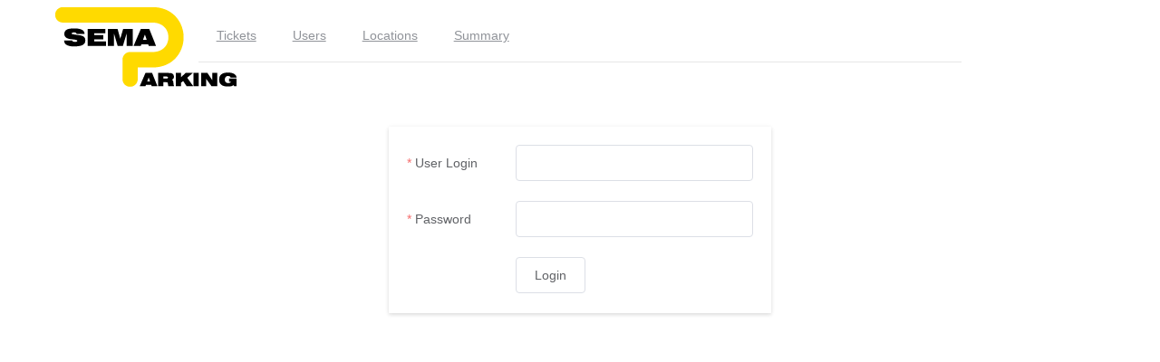

--- FILE ---
content_type: text/html
request_url: https://mpp.semaparc.ro/
body_size: 470
content:
<!DOCTYPE html><html lang=en><head><meta charset=utf-8><meta http-equiv=X-UA-Compatible content="IE=edge"><meta name=viewport content="width=device-width,initial-scale=1"><link rel=icon href=/bo/favicon.ico><title>Semaparc Mobile Payments Backend App</title><link href=/bo/css/app.2f8c5cd9.css rel=preload as=style><link href=/bo/css/chunk-vendors.24c39596.css rel=preload as=style><link href=/bo/js/app.1db5bb5b.js rel=preload as=script><link href=/bo/js/chunk-vendors.90e0705d.js rel=preload as=script><link href=/bo/css/chunk-vendors.24c39596.css rel=stylesheet><link href=/bo/css/app.2f8c5cd9.css rel=stylesheet></head><body><noscript><strong>We're sorry but mpp-support-ui doesn't work properly without JavaScript enabled. Please enable it to continue.</strong></noscript><div id=app></div><script src=/bo/js/chunk-vendors.90e0705d.js></script><script src=/bo/js/app.1db5bb5b.js></script></body></html>

--- FILE ---
content_type: application/javascript
request_url: https://mpp.semaparc.ro/bo/js/app.1db5bb5b.js
body_size: 39264
content:
(function(e){function t(t){for(var s,n,i=t[0],l=t[1],c=t[2],p=0,d=[];p<i.length;p++)n=i[p],r[n]&&d.push(r[n][0]),r[n]=0;for(s in l)Object.prototype.hasOwnProperty.call(l,s)&&(e[s]=l[s]);u&&u(t);while(d.length)d.shift()();return o.push.apply(o,c||[]),a()}function a(){for(var e,t=0;t<o.length;t++){for(var a=o[t],s=!0,i=1;i<a.length;i++){var l=a[i];0!==r[l]&&(s=!1)}s&&(o.splice(t--,1),e=n(n.s=a[0]))}return e}var s={},r={app:0},o=[];function n(t){if(s[t])return s[t].exports;var a=s[t]={i:t,l:!1,exports:{}};return e[t].call(a.exports,a,a.exports,n),a.l=!0,a.exports}n.m=e,n.c=s,n.d=function(e,t,a){n.o(e,t)||Object.defineProperty(e,t,{enumerable:!0,get:a})},n.r=function(e){"undefined"!==typeof Symbol&&Symbol.toStringTag&&Object.defineProperty(e,Symbol.toStringTag,{value:"Module"}),Object.defineProperty(e,"__esModule",{value:!0})},n.t=function(e,t){if(1&t&&(e=n(e)),8&t)return e;if(4&t&&"object"===typeof e&&e&&e.__esModule)return e;var a=Object.create(null);if(n.r(a),Object.defineProperty(a,"default",{enumerable:!0,value:e}),2&t&&"string"!=typeof e)for(var s in e)n.d(a,s,function(t){return e[t]}.bind(null,s));return a},n.n=function(e){var t=e&&e.__esModule?function(){return e["default"]}:function(){return e};return n.d(t,"a",t),t},n.o=function(e,t){return Object.prototype.hasOwnProperty.call(e,t)},n.p="/bo/";var i=window["webpackJsonp"]=window["webpackJsonp"]||[],l=i.push.bind(i);i.push=t,i=i.slice();for(var c=0;c<i.length;c++)t(i[c]);var u=l;o.push([0,"chunk-vendors"]),a()})({0:function(e,t,a){e.exports=a("56d7")},"034f":function(e,t,a){"use strict";var s=a("64a9"),r=a.n(s);r.a},"193c":function(e,t,a){"use strict";var s=a("c29e"),r=a.n(s);r.a},"56d7":function(e,t,a){"use strict";a.r(t);a("cadf"),a("551c"),a("f751"),a("097d");var s=a("2b0e"),r=a("5c96"),o=a.n(r),n=(a("0fae"),function(){var e=this,t=e.$createElement,s=e._self._c||t;return s("div",{attrs:{id:"app"}},[s("el-row",[s("el-col",{staticStyle:{"padding-bottom":"40px"},attrs:{offset:1,span:1}},[s("img",{attrs:{src:a("f636")}})]),s("el-col",{attrs:{span:16,offset:2}},[s("el-menu",{attrs:{mode:"horizontal"}},[s("el-menu-item",[s("router-link",{attrs:{to:"/tickets"}},[e._v("Tickets")])],1),s("el-menu-item",[s("router-link",{attrs:{to:"/users"}},[e._v("Users")])],1),s("el-menu-item",[s("router-link",{attrs:{to:"/companies"}},[e._v("Locations")])],1),s("el-menu-item",[s("router-link",{attrs:{to:"/summary"}},[e._v("Summary")])],1),s("el-menu-item",{staticStyle:{float:"right"}},[e.win.sessionStorage.getItem("token")?s("div",{staticStyle:{cursor:"pointer"},on:{click:function(t){return e.logout()}}},[e._v("Logout")]):e._e()])],1)],1)],1),s("router-view")],1)}),i=[],l={name:"app",data:function(){return{win:window}},components:{},methods:{logout:function(){window.sessionStorage.removeItem("token"),this.$router.push("/login")}}},c=l,u=(a("034f"),a("2877")),p=Object(u["a"])(c,n,i,!1,null,null,null),d=p.exports,m=(a("28a5"),a("8c4f")),f=function(){var e=this,t=e.$createElement,a=e._self._c||t;return a("div",[a("el-row",[a("el-col",{staticStyle:{"box-shadow":"0 2px 4px rgba(0, 0, 0, .12), 0 0 6px rgba(0, 0, 0, .04)"},attrs:{span:8,offset:8}},[a("el-alert",{directives:[{name:"show",rawName:"v-show",value:e.hasGlobalError,expression:"hasGlobalError"}],attrs:{title:e.globalError,type:"error",closable:!1}}),a("el-form",{ref:"formData",staticStyle:{margin:"20px"},attrs:{model:e.formData,rules:e.rules,"label-width":"120px","label-position":"left"},on:{submit:function(t){return t.preventDefault(),e.validateBeforeSubmit(t)}}},[a("el-form-item",{attrs:{label:"User Login",prop:"login"}},[a("el-input",{model:{value:e.formData.login,callback:function(t){e.$set(e.formData,"login",t)},expression:"formData.login"}})],1),a("el-form-item",{attrs:{label:"Password",prop:"password"}},[a("el-input",{attrs:{"show-password":""},model:{value:e.formData.password,callback:function(t){e.$set(e.formData,"password",t)},expression:"formData.password"}})],1),a("el-form-item",[a("el-button",{directives:[{name:"shortkey",rawName:"v-shortkey",value:["enter"],expression:"['enter']"}],attrs:{type:"submit"},on:{click:function(t){return e.submitForm("formData")}},nativeOn:{shortkey:function(t){return e.submitForm("formData")}}},[e._v("Login")])],1)],1)],1)],1)],1)},h=[],g=(a("7f7f"),a("bc3a")),v=a.n(g),y=a("faa9"),b=a.n(y),w={name:"Login",data:function(){return{formData:{login:"",password:""},rules:{login:[{required:!0,message:"Please enter the user name",trigger:"blur"}],password:[{required:!0,message:"Please enter the password",trigger:"blur"}]},globalError:""}},computed:{hasGlobalError:function(){return""!==this.globalError}},methods:{submitForm:function(e){var t=this;this.$refs[e].validate(function(e){e&&(t.globalError="",console.info("Loggin on using ".concat(t.formData.login,", ").concat(t.formData.password)),t.performLogin())})},performLogin:function(){var e=this;v.a.post("https://mpp.semaparc.ro/api/v1.0/mpp/application-users/credentials",{userLogin:this.formData.login,userPassword:this.formData.password}).then(function(t){console.log("Login successfull for user ",t.data["name"]),window.sessionStorage.setItem("token","Basic ".concat(b()(e.formData.login,e.formData.password))),window.sessionStorage.setItem("userEid",t.data["externalId"]),v.a.get("".concat("https://mpp.semaparc.ro/api/v1.0/mpp/","application-users/current"),{headers:{Authorization:window.sessionStorage.getItem("token")}}).then(function(t){var a=t.data["isAdmin"],s="".concat(t.data["firstName"]," ").concat(t.data["lastName"]);window.sessionStorage.setItem("role",a?"admin":"regular"),window.sessionStorage.setItem("name",s),e.$store.commit("isAdmin",a),e.$router.push({name:"Home"})})}).catch(function(t){console.error("Could not perform login"),console.error(t),e.globalError="Invalid user name or wrong password"})}}},x=w,k=Object(u["a"])(x,f,h,!1,null,null,null),A=k.exports,D=function(){var e=this,t=e.$createElement,a=e._self._c||t;return a("div",[a("el-row",[a("el-col",{attrs:{span:12,offset:6}},[a("div",{staticStyle:{"font-size":"20px","margin-bottom":"20px"}},[e._v("Users")])])],1),a("el-row",[a("el-col",{attrs:{span:2,offset:16}},[e.$store.getters.isAdmin?a("router-link",{attrs:{to:"/users/add"}},[a("i",{staticClass:"el-icon-circle-plus-outline",staticStyle:{color:"#409EFF","font-size":"24px"}})]):e._e(),a("a",{attrs:{href:"#/users"},on:{click:function(t){return e.refreshData()}}},[a("i",{staticClass:"el-icon-refresh",staticStyle:{color:"#409EFF","font-size":"24px"}})])],1)],1),a("el-row",[a("el-col",{attrs:{span:12,offset:6}},[a("el-table",{attrs:{data:e.users,"row-class-name":e.rowStatus,"empty-text":"No records"}},[a("el-table-column",{attrs:{prop:"userLogin",label:"Login"}}),a("el-table-column",{attrs:{prop:"firstName",label:"First Name"}}),a("el-table-column",{attrs:{prop:"lastName",label:"Last Name"}}),a("el-table-column",{attrs:{prop:"isAdmin",label:"Admin"},scopedSlots:e._u([{key:"default",fn:function(e){return[a("i",{staticClass:"el-icon-star-off",style:{display:e.row.isAdmin?"":"none"}})]}}])}),a("el-table-column",{attrs:{fixed:"right",width:"120"},scopedSlots:e._u([{key:"default",fn:function(t){return[a("el-button",{attrs:{icon:"el-icon-edit-outline",circle:""},on:{click:function(a){return e.editUser(t.$index)}}})]}}])})],1)],1)],1)],1)},S=[],I=(a("55dd"),{name:"Users",data:function(){return{users:[]}},mounted:function(){this.refreshData()},computed:{hasGlobalError:function(){return""!==this.globalError}},methods:{rowStatus:function(e){var t=e.row;e._;return t.isActive?";":"disabled-row"},editUser:function(e){var t=this.users[e].externalId;this.$router.push({name:"User",params:{id:t}})},onAddUser:function(){this.$router.push({name:"User",params:{id:"add"}})},refreshData:function(){var e=this,t="".concat("https://mpp.semaparc.ro/api/v1.0/mpp/","application-users");v.a.get(t,{headers:{Authorization:window.sessionStorage.getItem("token")}}).then(function(t){e.users=t.data,e.users.sort(function(e,t){return e.userLogin.localeCompare(t.userLogin)})})}}}),E=I,T=(a("193c"),Object(u["a"])(E,D,S,!1,null,null,null)),C=T.exports,P=function(){var e=this,t=e.$createElement,a=e._self._c||t;return a("el-row",[a("el-col",{attrs:{span:12,offset:6}},[a("div",{staticStyle:{"font-size":"20px"}},[e._v("User")]),a("el-form",{ref:"user",staticStyle:{margin:"20px"},attrs:{model:e.user,rules:e.rules,"label-width":"120px","label-position":"left",disabled:!e.$store.getters.isAdmin}},[a("el-form-item",{attrs:{label:"User:",prop:"userLogin"}},[a("el-input",{model:{value:e.user.userLogin,callback:function(t){e.$set(e.user,"userLogin",t)},expression:"user.userLogin"}})],1),a("el-form-item",{attrs:{label:"First Name:",prop:"firstName"}},[a("el-input",{model:{value:e.user.firstName,callback:function(t){e.$set(e.user,"firstName",t)},expression:"user.firstName"}})],1),a("el-form-item",{attrs:{label:"Last Name:",prop:"lastName"}},[a("el-input",{model:{value:e.user.lastName,callback:function(t){e.$set(e.user,"lastName",t)},expression:"user.lastName"}})],1),a("el-form-item",{attrs:{label:"Is Admin:",prop:"isAdmin"}},[a("el-switch",{model:{value:e.user.isAdmin,callback:function(t){e.$set(e.user,"isAdmin",t)},expression:"user.isAdmin"}})],1),a("el-form-item",{attrs:{label:"Enabled:",prop:"isActive"}},[a("el-switch",{model:{value:e.user.isActive,callback:function(t){e.$set(e.user,"isActive",t)},expression:"user.isActive"}})],1),e.$store.getters.isAdmin?a("el-form-item",{attrs:{label:"New Pwd:",prop:"userPassword"}},[a("el-input",{attrs:{"show-password":""},model:{value:e.user.userPassword,callback:function(t){e.$set(e.user,"userPassword",t)},expression:"user.userPassword"}})],1):e._e(),e.$store.getters.isAdmin?a("el-form-item",{attrs:{label:"Check Pwd:",prop:"checkUserPassword"}},[a("el-input",{attrs:{"show-password":""},model:{value:e.checkUserPassword,callback:function(t){e.checkUserPassword=t},expression:"checkUserPassword"}})],1):e._e(),e.$store.getters.isAdmin?a("el-form-item",[a("el-button",{attrs:{type:"primary"},on:{click:function(t){return e.save()}}},[e._v("Save")])],1):e._e()],1)],1)],1)},N=[],M=(a("a481"),a("faa1"),a("c64e"),{name:"User",props:["id"],data:function(){var e=this,t=function(t,a,s){null!=e.user.externalId||e.user.userPassword?s():s(new Error("Please input User Password"))},a=function(t,a,s){e.checkUserPassword!==e.user.userPassword?s(new Error("The two passwords don't match!")):s()};return{user:{externalId:null,firstName:null,lastName:null,userLogin:null,isAdmin:!1,isActive:!0,userPassword:null},checkUserPassword:null,rules:{userLogin:[{required:!0,message:"Please input User Login",trigger:"blur"}],firstName:[{required:!0,message:"Please input First Name",trigger:"blur"}],lastName:[{required:!0,message:"Please input Last Name",trigger:"blur"}],email:[{required:!0,message:"Please input Email",trigger:"blur"}],userPassword:[{validator:t,trigger:"blur"}],checkUserPassword:[{validator:a,trigger:"blur"}]}}},computed:{},created:function(){var e=this;if("add"!==this.id){var t="".concat("https://mpp.semaparc.ro/api/v1.0/mpp/","application-users/").concat(this.id);v.a.get(t,{headers:{authorization:window.sessionStorage.getItem("token")}}).then(function(t){e.user=t.data}).catch(function(e){})}},methods:{save:function(){var e=this;this.$refs["user"].validate(function(t){t&&e.saveData()})},saveData:function(){var e=this;if(null!=this.user.externalId){var t="".concat("https://mpp.semaparc.ro/api/v1.0/mpp/","application-users/").concat(this.id);v.a.patch(t,this.user,{headers:{authorization:window.sessionStorage.getItem("token")}}).then(function(t){e.$message({message:"Data saved successfully",type:"success"})}).catch(function(t){e.$message({message:"Save operation failed",type:"error"})})}else{var a="".concat("https://mpp.semaparc.ro/api/v1.0/mpp/","application-users");v.a.post(a,this.user,{headers:{authorization:window.sessionStorage.getItem("token")}}).then(function(t){e.user.externalId=t.data.externalId,e.$message({message:"Data saved successfully",type:"success"}),e.$router.replace({name:"User",params:{id:e.user.externalId}})}).catch(function(t){e.$message({message:"Save operation failed",type:"error"})})}}}}),R=M,z=Object(u["a"])(R,P,N,!1,null,null,null),F=z.exports,U=function(){var e=this,t=e.$createElement,a=e._self._c||t;return a("div",[a("el-row",[a("el-col",{attrs:{offset:1,span:23}},[a("div",{staticStyle:{"font-size":"20px","margin-bottom":"20px"}},[e._v("Ticket Events (first 100)")])])],1),a("el-row",{attrs:{gutter:20}},[a("el-col",{attrs:{offset:1,span:4}},[a("el-input",{attrs:{placeholder:"Search text (blank separated)",size:"small","prefix-icon":"el-icon-search"},model:{value:e.filters.searchText,callback:function(t){e.$set(e.filters,"searchText",t)},expression:"filters.searchText"}})],1),a("el-col",{attrs:{span:2}},[a("el-input",{attrs:{placeholder:"Start MMDD",size:"small","prefix-icon":"el-icon-search"},model:{value:e.filters.startDate,callback:function(t){e.$set(e.filters,"startDate",t)},expression:"filters.startDate"}})],1),a("el-col",{attrs:{span:2}},[a("el-input",{attrs:{placeholder:"End MMDD",size:"small","prefix-icon":"el-icon-search"},model:{value:e.filters.endDate,callback:function(t){e.$set(e.filters,"endDate",t)},expression:"filters.endDate"}})],1),a("el-col",{attrs:{span:1}},[a("div",{directives:[{name:"shortkey",rawName:"v-shortkey",value:["enter"],expression:"['enter']"}],staticStyle:{cursor:"pointer"},on:{click:function(t){return e.refreshData()},shortkey:function(t){return e.refreshData()}}},[a("i",{staticClass:"el-icon-refresh",staticStyle:{color:"#409EFF","font-size":"24px"}})])]),a("el-col",{attrs:{span:1}},[a("div",{staticStyle:{cursor:"pointer"},on:{click:function(t){return e.downloadData()}}},[a("i",{staticClass:"el-icon-download",staticStyle:{color:"#409EFF","font-size":"24px"}})])])],1),a("el-row",[a("el-col",{attrs:{offset:1,span:22}},[a("el-divider",{attrs:{"content-position":"left"}})],1)],1),a("el-row",[a("el-col",{attrs:{offset:1,span:22}},[a("el-table",{attrs:{data:e.events,"empty-text":"Fill search criteria",border:"",stripe:""}},[a("el-table-column",{attrs:{label:"Moment",width:"200px"},scopedSlots:e._u([{key:"default",fn:function(t){return[e._v(e._s(e.dateTime(t.row.moment)))]}}])}),a("el-table-column",{attrs:{label:"Barcode",width:"200px"},scopedSlots:e._u([{key:"default",fn:function(t){return[a("div",{staticStyle:{cursor:"pointer"},on:{click:function(a){return e.refreshDataByBarcode(t.row.barcode)}}},[e._v(e._s(t.row.barcode))])]}}])}),a("el-table-column",{attrs:{label:"Device",width:"100px"},scopedSlots:e._u([{key:"default",fn:function(t){return[a("router-link",{attrs:{to:{name:"Device",params:{id:t.row.deviceCode}}}},[e._v(e._s(t.row.deviceHumanReadableCode))])]}}])}),a("el-table-column",{attrs:{label:"Type",width:"350px"},scopedSlots:e._u([{key:"default",fn:function(t){return[a("el-tooltip",{attrs:{placement:"bottom-start",effect:"light"}},[a("div",{attrs:{slot:"content"},slot:"content"},[e._v(e._s(t.row.description))]),a("div",[e._v(e._s(t.row.type))])])]}}])}),a("el-table-column",{attrs:{prop:"extraInfo",label:"Extra"}}),a("el-table-column",{attrs:{label:"Details",width:"100px"},scopedSlots:e._u([{key:"default",fn:function(t){return[a("el-popover",{attrs:{placement:"left",width:"600",trigger:"click"}},[a("div",{staticStyle:{height:"800px"}},[a("div",{staticStyle:{height:"100%","overflow-y":"auto"},domProps:{innerHTML:e._s(e.getTicketSnapshot(t.row))}})]),a("el-button",{attrs:{slot:"reference",size:"mini"},slot:"reference"},[e._v("Details")])],1)]}}])})],1)],1)],1)],1)},L=[],_=(a("c5f6"),{name:"Tickets",data:function(){return{events:[],filters:{searchText:null,startDate:null,endDate:null}}},mounted:function(){},methods:{dateTime:function(e){var t=new Date(e),a="".concat(t.getFullYear(),"-").concat(this.formatNumber2Digits(t.getMonth()+1),"-").concat(this.formatNumber2Digits(t.getDate())," ").concat(this.formatNumber2Digits(t.getHours()),":").concat(this.formatNumber2Digits(t.getMinutes()),":").concat(this.formatNumber2Digits(t.getSeconds()));return a},formatNumber2Digits:function(e){return("00"+e).slice(-2)},formatJSON:function(e){for(var t=e,a=1,s="......",r="",o=function(){for(var e=0;e<a;e++)r+=s},n=0;n<t.length;n++){var i=t.charAt(n),l=!1;","===i&&(r+="<br>",o(),l=!0),l||"{"!==i||(r+=i,r+="<br>",a++,o(),l=!0),l||"}"!==i||(r+="<br>",a--,o(),r+=i,l=!0),l||(r+=i)}return r},getTicketSnapshot:function(e){var t=this.formatJSON(e.ticketSnapshot)+"<br>";return e.parkingSystemTicketSnapshot&&(t+="Amano="+this.formatJSON(e.parkingSystemTicketSnapshot)+"<br>"),t},refreshDataByBarcode:function(e){this.filters.searchText=e,this.refreshData()},refreshData:function(){var e=this;if(this.filters.searchText){var t=new Date,a=t.getFullYear(),s=100*(t.getMonth()+1)+t.getDate(),r=20010101;this.filters.startDate&&(r=Number(this.filters.startDate),r+=s<r?1e4*(a-1):1e4*a);var o=29990101;this.filters.endDate&&(o=Number(this.filters.endDate)+1e4*a);var n="".concat("https://mpp.semaparc.ro/api/v1.0/mpp/","tickets/events?search=").concat(encodeURIComponent(this.filters.searchText),"&startDate=").concat(r,"&endDate=").concat(o);v.a.get(n,{headers:{Authorization:window.sessionStorage.getItem("token")}}).then(function(t){e.events=t.data})}else this.events=[]},downloadData:function(){var e=this.filters.searchText;this.filters.searchText||(e="%");var t=new Date,a=t.getFullYear(),s=100*(t.getMonth()+1)+t.getDate(),r=20010101;this.filters.startDate&&(r=Number(this.filters.startDate),r+=s<r?1e4*(a-1):1e4*a);var o=29990101;this.filters.endDate&&(o=Number(this.filters.endDate)+1e4*a);var n="".concat("https://mpp.semaparc.ro/api/v1.0/mpp/","tickets/events/csv?search=").concat(encodeURIComponent(e),"&startDate=").concat(r,"&endDate=").concat(o);v.a.get(n,{headers:{Authorization:window.sessionStorage.getItem("token")},responseType:"blob"}).then(function(e){var t=window.URL.createObjectURL(new Blob([e.data])),a=document.createElement("a");a.href=t,a.setAttribute("download","ticket-events.csv"),document.body.appendChild(a),a.click(),document.body.removeChild(a)})}}}),O=_,K=Object(u["a"])(O,U,L,!1,null,null,null),H=K.exports,B=function(){var e=this,t=e.$createElement,a=e._self._c||t;return a("div",[a("el-row",[a("el-col",{attrs:{span:12,offset:6}},[a("div",{staticStyle:{"font-size":"20px","margin-bottom":"20px"}},[e._v("Locations")])])],1),a("el-row",[a("el-col",{attrs:{span:10,offset:6}},[a("el-input",{staticStyle:{width:"300px"},attrs:{placeholder:"Type to search for a location",size:"small","prefix-icon":"el-icon-search"},model:{value:e.searchText,callback:function(t){e.searchText=t},expression:"searchText"}}),a("el-select",{attrs:{size:"small"},model:{value:e.filterType,callback:function(t){e.filterType=t},expression:"filterType"}},[a("el-option",{key:"o1",attrs:{label:"All locations",value:"a"}}),a("el-option",{key:"o2",attrs:{label:"Companies",value:"c"}}),a("el-option",{key:"o3",attrs:{label:"Parkings",value:"p"}})],1),a("el-select",{attrs:{size:"small"},model:{value:e.filterStatus,callback:function(t){e.filterStatus=t},expression:"filterStatus"}},[a("el-option",{key:"o1",attrs:{label:"Any state",value:"any"}}),a("el-option",{key:"o2",attrs:{label:"Enabled",value:"e"}}),a("el-option",{key:"o3",attrs:{label:"Disabled",value:"d"}})],1)],1),a("el-col",{attrs:{span:2}},[e.$store.getters.isAdmin?a("a",{staticStyle:{"margin-right":"10px"},attrs:{href:"#"},on:{click:function(t){return e.onAddLocation(t)}}},[a("i",{staticClass:"el-icon-circle-plus-outline",staticStyle:{color:"#409EFF","font-size":"24px"}})]):e._e(),a("a",{attrs:{href:"#"},on:{click:function(t){return e.onRefresh(t)}}},[a("i",{staticClass:"el-icon-refresh",staticStyle:{color:"#409EFF","font-size":"24px"}})])])],1),a("el-row",[a("el-col",{attrs:{span:12,offset:6}},[a("el-table",{attrs:{data:e.companies,"row-class-name":e.rowStatus,"empty-text":"No records"}},[a("el-table-column",{attrs:{prop:"name"}}),a("el-table-column",{attrs:{fixed:"right",width:"120"},scopedSlots:e._u([{key:"default",fn:function(t){return[a("el-button",{attrs:{icon:"el-icon-edit-outline",circle:""},on:{click:function(a){return e.editCompany(t.$index)}}})]}}])})],1)],1)],1)],1)},$=[],G=(a("386d"),{name:"Companies",data:function(){return{companies:[],searchText:"",filterType:"a",filterStatus:"e",tf:null}},mounted:function(){this.refreshData()},watch:{searchText:function(e,t){this.search()},filterType:function(e,t){this.search()},filterStatus:function(e,t){this.search()}},computed:{},methods:{rowStatus:function(e){var t=e.row;e._;return t.isActive?";":"disabled-row"},editCompany:function(e){var t=this.companies[e].externalId;this.$router.push({name:"Company",params:{id:t}})},onAddLocation:function(e){e.preventDefault(),this.$router.push({name:"Company",params:{id:"add"}})},onRefresh:function(e){e.preventDefault(),this.refreshData()},search:function(){null!=this.tf&&clearTimeout(this.tf),this.tf=setTimeout(this.refreshData,500)},refreshData:function(){var e=this;null!=this.tf&&clearTimeout(this.tf);var t=[];"e"===this.filterStatus?t.push("is-active=true"):"d"===this.filterStatus&&t.push("is-active=false"),"c"===this.filterType?t.push("location-type=FIRMA"):"p"===this.filterType&&t.push("location-type=PARKING"),""!==this.searchText&&t.push("search-text=".concat(encodeURIComponent(this.searchText)));var a="".concat("https://mpp.semaparc.ro/api/v1.0/mpp/","locations?").concat(t.join("&"));v.a.get(a,{headers:{Authorization:window.sessionStorage.getItem("token")}}).then(function(t){e.companies=t.data})}}}),j=G,Q=(a("9730"),Object(u["a"])(j,B,$,!1,null,null,null)),W=Q.exports,q=function(){var e=this,t=e.$createElement,a=e._self._c||t;return a("el-row",[a("el-col",{attrs:{span:12,offset:6}},[a("div",{staticStyle:{"font-size":"20px"}},[e._v("Location Details")]),a("el-form",{ref:"company",staticStyle:{margin:"20px"},attrs:{model:e.company,rules:e.rules,"label-width":"120px","label-position":"left",disabled:!e.$store.getters.isAdmin}},[a("el-form-item",{attrs:{label:"Location Type:"}},[a("el-button",{attrs:{type:"success"},on:{click:function(t){return e.toggleCompanyType()}}},[e._v(e._s(e.company.type))])],1),a("el-form-item",{attrs:{label:"Name:",prop:"name"}},[a("el-input",{model:{value:e.company.name,callback:function(t){e.$set(e.company,"name",t)},expression:"company.name"}})],1),a("el-form-item",{attrs:{label:"Enabled:",prop:"enabled"}},[a("el-switch",{model:{value:e.company.isActive,callback:function(t){e.$set(e.company,"isActive",t)},expression:"company.isActive"}})],1),"FIRMA"===e.company.type?a("el-form-item",{attrs:{label:"Description:",prop:"description"}},[a("el-input",{attrs:{type:"textarea"},model:{value:e.company.description,callback:function(t){e.$set(e.company,"description",t)},expression:"company.description"}})],1):e._e(),a("el-form-item",{attrs:{label:"Address:",prop:"address"}},[a("el-input",{model:{value:e.company.address,callback:function(t){e.$set(e.company,"address",t)},expression:"company.address"}})],1),a("el-form-item",{attrs:{label:"GPS Location:",prop:"location"}},[a("el-input",{model:{value:e.company.gpsCoordinates,callback:function(t){e.$set(e.company,"gpsCoordinates",t)},expression:"company.gpsCoordinates"}})],1),"FIRMA"===e.company.type?a("el-form-item",{attrs:{label:"Logo:",prop:"logo"}},[a("img",{attrs:{src:e.logo}}),e.$store.getters.isAdmin?a("el-upload",{staticClass:"upload-demo",attrs:{drag:"",action:e.uploadUrl,headers:e.uploadHeaders,"on-success":e.onUploadSucceeded,"before-upload":e.onBeforeUpload,"on-error":e.onUploadFailed}},[a("i",{staticClass:"el-icon-upload"}),a("div",{staticClass:"el-upload__text"},[e._v("\n            Drop file here or\n            "),a("em",[e._v("click to upload")])])]):e._e()],1):e._e(),e.$store.getters.isAdmin?a("el-form-item",[a("el-button",{attrs:{type:"primary"},on:{click:function(t){return e.save()}}},[e._v("Save")])],1):e._e()],1)],1)],1)},Y=[],J=a("c64e"),Z={name:"Company",props:["id"],data:function(){return{company:{address:null,code:null,description:null,externalId:null,gpsCoordinates:null,isActive:!0,logoId:"",name:null,type:null},logo:"",rules:{},uploadUrl:"",uploadHeaders:{},lastId:""}},computed:{},created:function(){var e=this;if(this.lastId=J().replace(/-/g,""),this.uploadUrl="".concat("https://mpp.semaparc.ro/api/v1.0/mpp/","locations/logos/").concat(this.lastId),this.uploadHeaders={authorization:window.sessionStorage.getItem("token")},"add"!==this.id){var t="".concat("https://mpp.semaparc.ro/api/v1.0/mpp/","locations/").concat(this.id);v.a.get(t,{headers:{authorization:window.sessionStorage.getItem("token")}}).then(function(t){e.company=t.data,e.logo="".concat("https://mpp.semaparc.ro/api/v1.0/mpp/","files/logos/").concat(e.company.logoId)}).catch(function(e){})}else this.company.type="FIRMA"},methods:{save:function(){var e=this;this.$refs["company"].validate(function(t){t&&e.saveData()})},saveData:function(){var e=this;if(null!=this.company.externalId){var t="".concat("https://mpp.semaparc.ro/api/v1.0/mpp/","locations/").concat(this.id);v.a.put(t,this.company,{headers:{authorization:window.sessionStorage.getItem("token")}}).then(function(t){e.$message({message:"Data saved successfully",type:"success"})}).catch(function(t){e.$message({message:"Save operation failed",type:"error"})})}else{var a="".concat("https://mpp.semaparc.ro/api/v1.0/mpp/","locations");v.a.post(a,this.company,{headers:{authorization:window.sessionStorage.getItem("token")}}).then(function(t){e.company.externalId=t.data.externalId,e.$message({message:"Data saved successfully",type:"success"}),e.$router.replace({name:"Company",params:{id:e.company.externalId}})}).catch(function(t){e.$message({message:"Save operation failed",type:"error"})})}},toggleCompanyType:function(){"FIRMA"===this.company.type?this.company.type="PARKING":this.company.type="FIRMA"},onBeforeUpload:function(e){return console.debug("Uploading to ".concat(this.lastId)),!0},onUploadSucceeded:function(e,t,a){this.logo="".concat("https://mpp.semaparc.ro/api/v1.0/mpp/","files/logos/").concat(this.lastId),this.company.logoId=this.lastId,this.lastId=J().replace(/-/g,""),this.uploadUrl="".concat("https://mpp.semaparc.ro/api/v1.0/mpp/","locations/logos/").concat(this.lastId),this.$message({message:"Upload operation completed successfully",type:"success"})},onUploadFailed:function(e,t,a){this.logo="".concat("https://mpp.semaparc.ro/api/v1.0/mpp/","files/logos/").concat(this.lastId),this.lastId=J().replace(/-/g,""),this.uploadUrl="".concat("https://mpp.semaparc.ro/api/v1.0/mpp/","locations/logos/").concat(this.lastId),this.$message({message:"Upload operation failed",type:"error"})},onTickets:function(){this.$router.push("/tickets")},onUsers:function(){this.$router.push("/users")}}},X=Z,V=Object(u["a"])(X,q,Y,!1,null,null,null),ee=V.exports,te=function(){var e=this,t=e.$createElement,a=e._self._c||t;return a("div",[a("el-row",[a("el-col",{attrs:{span:2,offset:6}},[a("div",{staticStyle:{"font-size":"20px"}},[e._v("Device "+e._s(e.device.humanReadableCode))])]),a("el-col",{attrs:{span:3,offset:8}},[e.cards.length>0&&e.$store.getters.isAdmin?a("el-button",{attrs:{type:"danger"},on:{click:function(t){return e.removeCards()}}},[e._v("Remove Cards")]):e._e()],1)],1),a("el-row",[a("el-col",{attrs:{span:12,offset:6}},[a("el-table",{attrs:{data:e.cards,"empty-text":"No active cards"}},[a("el-table-column",{attrs:{prop:"cardNumber",label:"Card"}}),a("el-table-column",{attrs:{prop:"cardType",label:"Type"}}),a("el-table-column",{attrs:{prop:"expirationDate",label:"Expires"}}),a("el-table-column",{attrs:{prop:"firstName",label:"First Name"}}),a("el-table-column",{attrs:{prop:"lastName",label:"Last Name"}}),a("el-table-column",{attrs:{prop:"phone",label:"Phone"}})],1)],1)],1)],1)},ae=[],se=(a("ac6a"),a("5df3"),a("4be7")),re={name:"Device",props:["id"],data:function(){return{device:{code:null,humanReadableCode:null},cards:[]}},computed:{},created:function(){var e=this,t="".concat("https://mpp.semaparc.ro/api/v1.0/mpp/","devices/").concat(this.id),a="".concat("https://mpp.semaparc.ro/api/v1.0/mpp/","devices/").concat(this.id,"/credit-cards"),s=v.a.get(t,{headers:{authorization:window.sessionStorage.getItem("token")}}),r=v.a.get(a,{headers:{authorization:window.sessionStorage.getItem("token")}});se["Promise"].all([s,r]).then(function(t){e.device=t[0].data,e.cards=t[1].data})},methods:{rowStatus:function(e){var t=e.row;e._;return t.isRemoved?"disabled-row":";"},removeCards:function(){var e=this;this.$confirm("This will permanently remove active cards. Continue?","Warning",{confirmButtonText:"OK",cancelButtonText:"Cancel",type:"warning"}).then(function(){var t="".concat("https://mpp.semaparc.ro/api/v1.0/mpp/","devices/").concat(e.id,"/credit-cards");v.a.delete(t,{headers:{authorization:window.sessionStorage.getItem("token")}}).then(function(t){e.cards=[],e.$message({type:"success",message:"Remove completed"})})}).catch(function(){e.$message({type:"info",message:"Remove canceled"})})}}},oe=re,ne=Object(u["a"])(oe,te,ae,!1,null,null,null),ie=ne.exports,le=function(){var e=this,t=e.$createElement,a=e._self._c||t;return a("div",[a("el-row",{attrs:{gutter:20}},[a("el-col",{attrs:{span:4,offset:6}},[a("div",{staticStyle:{"font-size":"20px","margin-bottom":"20px"}},[e._v("Ticket Summary")])])],1),a("el-row",{attrs:{gutter:20}},[a("el-col",{attrs:{offset:6,span:2}},[a("el-input",{attrs:{placeholder:"Start MMDD",size:"small","prefix-icon":"el-icon-search"},model:{value:e.filters.startDate,callback:function(t){e.$set(e.filters,"startDate",t)},expression:"filters.startDate"}})],1),a("el-col",{attrs:{span:2}},[a("el-input",{attrs:{placeholder:"End MMDD",size:"small","prefix-icon":"el-icon-search"},model:{value:e.filters.endDate,callback:function(t){e.$set(e.filters,"endDate",t)},expression:"filters.endDate"}})],1),a("el-col",{attrs:{span:1}},[a("div",{directives:[{name:"shortkey",rawName:"v-shortkey",value:["enter"],expression:"['enter']"}],staticStyle:{cursor:"pointer"},on:{click:function(t){return e.refreshData()},shortkey:function(t){return e.refreshData()}}},[a("i",{staticClass:"el-icon-refresh",staticStyle:{color:"#409EFF","font-size":"24px"}})])])],1),a("el-row",[a("el-col",{attrs:{offset:6,span:16}},[a("el-divider",{attrs:{"content-position":"left"}})],1)],1),a("el-row",[a("el-col",{attrs:{span:1,offset:6}},[a("div",{staticStyle:{"font-size":"20px"}},[e._v("Count:")])]),a("el-col",{attrs:{span:1}},[a("div",{staticStyle:{"font-size":"20px","text-align":"right"}},[e._v(e._s(e.data.summaryData.numTickets))])])],1),a("el-row",[a("el-col",{attrs:{span:1,offset:6}},[a("div",{staticStyle:{"font-size":"20px"}},[e._v("Amount:")])]),a("el-col",{attrs:{span:1}},[a("div",{staticStyle:{"font-size":"20px","text-align":"right"}},[e._v(e._s(e.data.summaryData.amount))])]),a("el-col",{attrs:{span:1}},[a("div",{staticStyle:{"font-size":"20px","text-align":"left","margin-left":"10px"}},[e._v("RON")])])],1)],1)},ce=[],ue={name:"Summary",data:function(){return{data:{summaryData:{numTickets:0,amount:0}},filters:{startDate:null,endDate:null}}},methods:{refreshData:function(){var e=this,t=new Date,a=t.getFullYear(),s=100*(t.getMonth()+1)+t.getDate(),r=20010101;this.filters.startDate&&(r=Number(this.filters.startDate),r+=s<r?1e4*(a-1):1e4*a);var o=29990101;this.filters.endDate&&(o=Number(this.filters.endDate)+1e4*a);var n="".concat("https://mpp.semaparc.ro/api/v1.0/mpp/","tickets/summary?startDate=").concat(r,"&endDate=").concat(o);v.a.get(n,{headers:{Authorization:window.sessionStorage.getItem("token")}}).then(function(t){e.data=t.data})}}},pe=ue,de=Object(u["a"])(pe,le,ce,!1,null,null,null),me=de.exports;s["default"].use(m["a"]);var fe=new m["a"]({routes:[{path:"/",name:"HomeLogin",component:A},{path:"/login",name:"Login",component:A},{path:"/summary",name:"Summary",component:me,meta:{requiresAuth:!0}},{path:"/users",component:C,name:"Users",meta:{requiresAuth:!0}},{path:"/users/:id",props:!0,component:F,name:"User",meta:{requiresAuth:!0}},{path:"/tickets",props:!0,component:H,name:"Tickets",meta:{requiresAuth:!0}},{path:"/tickets",props:!0,component:H,name:"Home",meta:{requiresAuth:!0}},{path:"/devices/:id",props:!0,component:ie,name:"Device",meta:{requiresAuth:!0}},{path:"/companies",component:W,name:"Companies",meta:{requiresAuth:!0}},{path:"/companies/:id",component:ee,props:!0,name:"Company",meta:{requiresAuth:!0}}]});fe.beforeEach(function(e,t,a){if(e.matched.some(function(e){return e.meta.requiresAuth})){var s=null!=window.sessionStorage.getItem("token"),r=null==e.meta.role||-1!=e.meta.role.split("|").indexOf(window.sessionStorage.getItem("role"));s&&r?a():a({path:"/login",query:{redirect:e.fullPath}})}else a()});var he=fe;s["default"].use(r["Pagination"]),s["default"].use(r["Dialog"]),s["default"].use(r["Autocomplete"]),s["default"].use(r["Dropdown"]),s["default"].use(r["DropdownMenu"]),s["default"].use(r["DropdownItem"]),s["default"].use(r["Menu"]),s["default"].use(r["Submenu"]),s["default"].use(r["MenuItem"]),s["default"].use(r["MenuItemGroup"]),s["default"].use(r["Input"]),s["default"].use(r["InputNumber"]),s["default"].use(r["Radio"]),s["default"].use(r["RadioGroup"]),s["default"].use(r["RadioButton"]),s["default"].use(r["Checkbox"]),s["default"].use(r["CheckboxButton"]),s["default"].use(r["CheckboxGroup"]),s["default"].use(r["Switch"]),s["default"].use(r["Select"]),s["default"].use(r["Option"]),s["default"].use(r["OptionGroup"]),s["default"].use(r["Button"]),s["default"].use(r["ButtonGroup"]),s["default"].use(r["Table"]),s["default"].use(r["TableColumn"]),s["default"].use(r["DatePicker"]),s["default"].use(r["TimeSelect"]),s["default"].use(r["TimePicker"]),s["default"].use(r["Popover"]),s["default"].use(r["Tooltip"]),s["default"].use(r["Breadcrumb"]),s["default"].use(r["BreadcrumbItem"]),s["default"].use(r["Form"]),s["default"].use(r["FormItem"]),s["default"].use(r["Tabs"]),s["default"].use(r["TabPane"]),s["default"].use(r["Tag"]),s["default"].use(r["Tree"]),s["default"].use(r["Alert"]),s["default"].use(r["Slider"]),s["default"].use(r["Icon"]),s["default"].use(r["Row"]),s["default"].use(r["Col"]),s["default"].use(r["Upload"]),s["default"].use(r["Progress"]),s["default"].use(r["Badge"]),s["default"].use(r["Card"]),s["default"].use(r["Rate"]),s["default"].use(r["Steps"]),s["default"].use(r["Step"]),s["default"].use(r["Carousel"]),s["default"].use(r["CarouselItem"]),s["default"].use(r["Collapse"]),s["default"].use(r["CollapseItem"]),s["default"].use(r["Cascader"]),s["default"].use(r["ColorPicker"]),s["default"].use(r["Transfer"]),s["default"].use(r["Container"]),s["default"].use(r["Header"]),s["default"].use(r["Aside"]),s["default"].use(r["Main"]),s["default"].use(r["Footer"]),s["default"].use(r["Loading"].directive),s["default"].prototype.$loading=r["Loading"].service,s["default"].prototype.$msgbox=r["MessageBox"],s["default"].prototype.$alert=r["MessageBox"].alert,s["default"].prototype.$confirm=r["MessageBox"].confirm,s["default"].prototype.$prompt=r["MessageBox"].prompt,s["default"].prototype.$notify=r["Notification"],s["default"].prototype.$message=r["Message"];var ge=a("2f62");s["default"].use(ge["a"]);var ve=new ge["a"].Store({state:{isAdmin:!1},mutations:{isAdmin:function(e,t){e.isAdmin=t}},getters:{isAdmin:function(e){return e.isAdmin}}});s["default"].use(o.a),s["default"].use(a("3717")),new s["default"]({router:he,store:ve,render:function(e){return e(d)}}).$mount("#app")},"64a9":function(e,t,a){},9730:function(e,t,a){"use strict";var s=a("f5a4"),r=a.n(s);r.a},c29e:function(e,t,a){},f5a4:function(e,t,a){},f636:function(e,t){e.exports="[data-uri]"}});
//# sourceMappingURL=app.1db5bb5b.js.map